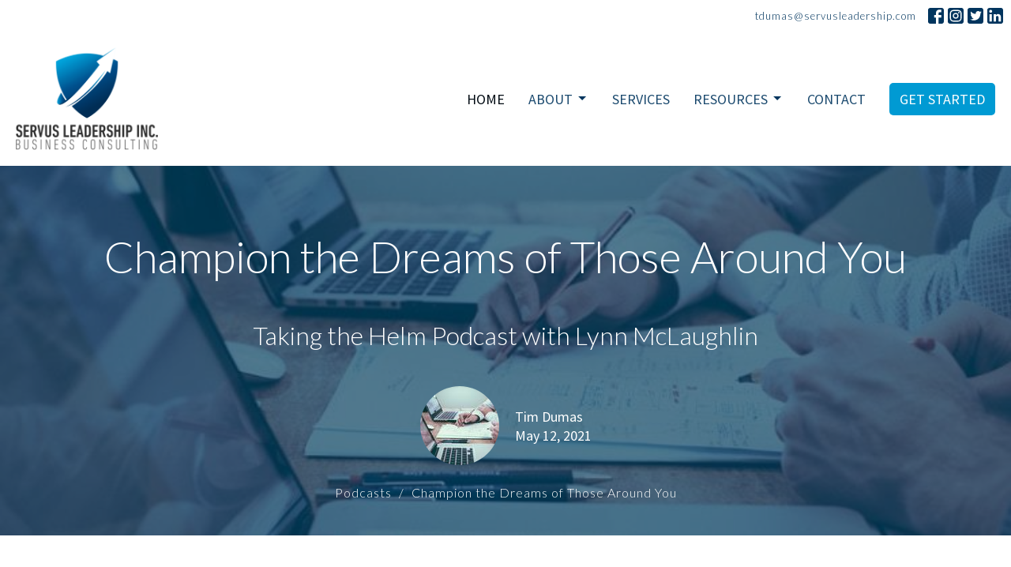

--- FILE ---
content_type: text/html; charset=utf-8
request_url: https://servusleadership.com/podcasts/podcasts/2021-05-12-champion-the-dreams-of-those-around-you
body_size: 7402
content:
<!DOCTYPE html>
<html lang="en">
  <head>
  <meta charset="UTF-8">
  <meta content="IE=edge" http-equiv="X-UA-Compatible"/>
  <meta content="width=device-width, initial-scale=1.0" name="viewport"/>
  <meta content="Servus Leadership - Executive Coaching With Tim Dumas" name="author"/>
  <title>
    Champion the Dreams of Those Around You | Servus Leadership - Executive Coaching With Tim Dumas
  </title>
  
      <meta name="description" content="" />

    <meta name="robots" content="index,follow" />
  
    <!-- social meta start -->
  <meta property="og:site_name" content="Servus Leadership - Executive Coaching With Tim Dumas" />
  <meta property="og:title" content="Champion the Dreams of Those Around You" />
  <meta property="og:url" content="https://servusleadership.com/podcasts/podcasts/2021-05-12-champion-the-dreams-of-those-around-you"/>
  <link rel="canonical" href="https://servusleadership.com/podcasts/podcasts/2021-05-12-champion-the-dreams-of-those-around-you">

  <meta property="og:type" content="article" />
  <meta property="og:description" content="" />
    <meta property="og:image" content="https://getclear-prod.s3.eu-north-1.amazonaws.com/2024/03/20/08/04/51/e3098e00-f434-42fc-bae5-ade7f43ec436/Screen%20Shot%202021-05-17%20at%201.56.39%20PM.png" />
    <meta property="og:image:width" content="690" />
    <meta property="og:image:height" content="367" />
  <meta itemprop="name" content="Champion the Dreams of Those Around You">
<!-- social meta end -->

  <link href="https://getclear-prod.s3.eu-north-1.amazonaws.com/2023/03/21/02/00/18/892a395b-bfd2-40af-b90d-3bdba268556c/Copy%20of%20servus_leadership_inc_soc_media_favicon-02.png" rel="shortcut icon" type="image/x-icon" />
  <meta name="csrf-param" content="authenticity_token" />
<meta name="csrf-token" content="7TdVJl0c0HsXw3luR2H9JZ3m9ylTLwa9qryoAA6vH59YYAugDVcZ4bWBBdMjn6mPTmY7ZRb_KmKmpPUWd_ecyA" />

  <style>
    .logo-size-large {
      max-height: 86.66666667px;
    }

    .logo-size-default {
      max-height: 46.66666667px;
    }
  </style>

  <link rel="stylesheet" href="/assets/application-65abc14d52388c59edada76ddf12d7231a873ad5bb1b46da0b8025f1a420b2a9.css" media="all" />
  <link rel="stylesheet" href="/stylesheets/font-awesome/css/font-awesome.css" media="none" onload="this.media = &#39;all&#39;" />
  <link rel="stylesheet" href="https://fonts.googleapis.com/icon?family=Material+Icons" media="none" onload="this.media = &#39;screen&#39;" />
  <link rel="stylesheet" href="https://fonts.googleapis.com/css2?family=Material+Symbols+Outlined:opsz,wght,FILL,GRAD@24,200,0,0" media="none" onload="this.media = &#39;all&#39;" />
  <link rel="stylesheet" href="/themes/stylesheet.css?timestamp=2025-04-04+10%3A09%3A07+-0700" media="all" />
  <link rel="stylesheet" href="/assets/overrides-3976120360492fbc62cdd9174884dd5476aae7ba695644ae22ff132ad4e4526c.css" media="none" onload="this.media = &#39;all&#39;" />
  <link rel="stylesheet" href="/assets/print-6dda15dcfa0006ad3f4a17c1acdc025dd3dc5b6fede589a70fbaaad8f2d29d7f.css" media="print" />

    <link href="https://fonts.googleapis.com/css?family=Lato:300,300i&amp;display=swap" rel="stylesheet" type="text/css" media="print" onload="this.onload=null;this.removeAttribute(&#39;media&#39;)" />
    <link href="https://fonts.googleapis.com/css?family=Source+Sans+Pro:400,400i,700,700i&amp;display=swap" rel="stylesheet" type="text/css" media="print" onload="this.onload=null;this.removeAttribute(&#39;media&#39;)" />

    <script src="/assets/application-18c6b9f342094b11e7408f8d60d770319291339d7239135c20142c77335612d6.js" async="async" defer="defer" onload="jsInit()"></script>

  <script>
    if (typeof tinymce !== 'undefined') { tinymce.util.XHR.on('beforeSend', setupTinyMCEHeaders); }
  </script>


      <script async src="https://www.googletagmanager.com/gtag/js?id=UA-187518572-1"></script>
      <script>
        window.dataLayer = window.dataLayer || [];
        function gtag(){dataLayer.push(arguments);}
        gtag('js', new Date());
          gtag('config', 'UA-187518572-1');
      </script>

  <script src="//js.honeybadger.io/v6.8/honeybadger.min.js" type="text/javascript" async onload="Honeybadger.configure({ apiKey: 'fda5f0dc', environment: 'production' })"></script>

  
</head>

  <body class=" body_media_5      relative d-flex flex-column">
    


    


    <div class="js-menus    bg-none z-index-navbar">
             
  <nav class="header-layout-topbar relative px-1 bg-primary-counter bg-none %>">
    <div class="pos pos-cover bg-primary-counter js-main-menu-background-opacity" style="opacity: 1.0;"></div>
    <ul class="topbar-nav topbar-right">

        <li class="mr-auto">
          
        </li>





          <li class="topbar-menu-item hidden-xs">
              <a class="btn btn-link-primary btn-sm" href="mailto:tdumas@servusleadership.com">tdumas@servusleadership.com</a>
          </li>




          
  <li class="social-icon-list-item ">
    <a class="svg-link social-icon-link" target="_blank" href="https://www.facebook.com/servusleadership/">
      <svg xmlns="http://www.w3.org/2000/svg" xmlns:xlink="http://www.w3.org/1999/xlink" x="0px" y="0px" width="24" height="24" viewBox="0 0 24 24" style="enable-background:new 0 0 24 24;" xml:space="preserve" class="social-icon-svg topbar-svg-sm">
<path d="M24,0v24H0V0H24z M20,2.7h-3.3c-2.5,0-4.7,2.1-4.7,4.7v3.3H9.3v4H12V24h4v-9.3h4v-4h-4V8c0-0.8,0.5-1.3,1.3-1.3H20V2.7z"></path>
</svg>

</a>  </li>
  <li class="social-icon-list-item ">
    <a class="svg-link social-icon-link" target="_blank" href="https://www.instagram.com/servusleader/">
      <svg xmlns="http://www.w3.org/2000/svg" xmlns:xlink="http://www.w3.org/1999/xlink" x="0px" y="0px" width="24" height="24" viewBox="0 0 24 24" style="enable-background:new 0 0 24 24;" xml:space="preserve" class="social-icon-svg topbar-svg-sm">
<circle cx="12" cy="12" r="2.7"></circle>
<path d="M15.9,4.9H8.1c-1.7,0-3.2,1.5-3.2,3.2V16c0,1.7,1.5,3.2,3.2,3.2H16c1.7,0,3.2-1.5,3.2-3.2V8.1C19.1,6.4,17.6,4.9,15.9,4.9z   M12,16.4c-2.4,0-4.4-2-4.4-4.4s2-4.4,4.4-4.4s4.4,2,4.4,4.4S14.4,16.4,12,16.4z M16.7,8.4c-0.7,0-1.1-0.5-1.1-1.1  c0-0.7,0.5-1.1,1.1-1.1c0.7,0,1.1,0.5,1.1,1.1C17.7,8,17.3,8.4,16.7,8.4z"></path>
<path d="M24,0H0v24h24V0z M20.9,15.7c0,2.8-2.3,5.2-5.2,5.2H8.3c-2.8,0-5.2-2.3-5.2-5.2V8.3c0-2.8,2.3-5.2,5.2-5.2h7.5  c2.8,0,5.2,2.3,5.2,5.2C20.9,8.3,20.9,15.7,20.9,15.7z"></path>
</svg>

</a>  </li>
  <li class="social-icon-list-item ">
    <a class="svg-link social-icon-link" target="_blank" href="https://twitter.com/servusleader">
      <svg xmlns="http://www.w3.org/2000/svg" xmlns:xlink="http://www.w3.org/1999/xlink" x="0px" y="0px" width="24" height="24" viewBox="0 0 24 24" style="enable-background:new 0 0 24 24;" xml:space="preserve" class="social-icon-svg topbar-svg-sm">
<path d="M24,0v24.1H0V0H24z M19.6,8.4c0.6-0.5,1.4-1.2,1.7-1.9C20.8,6.8,20.1,7,19.4,7c0.7-0.5,1.2-1.1,1.5-2  c-0.7,0.4-1.4,0.7-2.3,0.9c-2.1-2.5-7-0.5-6.1,3.3C9,9.1,6.9,7.5,5.1,5.5c-1,1.6-0.1,4.1,1.1,4.8c-0.6,0-1.1-0.2-1.5-0.4  c0.1,2.1,1.2,3,2.8,3.6c-0.5,0.1-1,0.1-1.5,0c0.5,1.4,1.5,2.3,3.3,2.5C8,17,5.8,17.7,4,17.4c1.5,1,3.3,1.7,5.7,1.6  C15.6,18.8,19.5,14.6,19.6,8.4z"></path>
</svg>

</a>  </li>
  <li class="social-icon-list-item ">
    <a class="svg-link social-icon-link" target="_blank" href="https://www.linkedin.com/in/servusleadership/">
      <svg xmlns="http://www.w3.org/2000/svg" xmlns:xlink="http://www.w3.org/1999/xlink" x="0px" y="0px" width="24" height="24" viewBox="0 0 24 24" style="enable-background:new 0 0 24 24;" xml:space="preserve" class="social-icon-svg topbar-svg-sm">
<path d="M24,0v24H0V0H24z M20.7,20.7v-7.1c0-2.4-1.9-4.3-4.3-4.3l0,0c-1.1,0-2.5,0.7-3.1,1.7V9.5H9.5v11.2h3.7v-6.6  c0-1,0.8-1.9,1.9-1.9c1,0,1.9,0.8,1.9,1.9v6.6H20.7 M5.2,7.4c1.2,0,2.2-1,2.2-2.2l0,0c0-1.2-1-2.3-2.2-2.3s-2.3,1-2.3,2.3l0,0  C2.9,6.4,3.9,7.4,5.2,7.4 M7,20.7V9.5H3.3v11.2H7z"></path>
</svg>

</a>  </li>


    </ul>
  </nav>

      
  <nav id="main_menu" class="relative bg-primary-counter bg-none p-2 p-md-3">
  <div class="bg-primary-counter pos pos-cover js-main-menu-background-opacity" style="opacity:1.0;"></div>
  <div class="d-md-flex flex-wrap ">
    <div class="relative d-flex d-md-block mr-md-3 flex-shrink-0">
          <a class="main-menu-logo main-menu-rycroft-logo " href="/">
      <img alt="Servus Leadership - Executive Coaching With Tim Dumas" class="logo-size-large" src="https://getclear-prod.s3.eu-north-1.amazonaws.com/2024/01/16/11/25/14/9afad657-5351-40fd-bd9c-5cc15966aaa8/Copy%20of%20servus_leadership_inc_logo-01.png" />
</a>

      <button type="button" class="btn bg-none p-1 border-0 main-menu-hidden-md ml-auto collapsed pr-0" data-toggle="collapse" data-target="#main_menu_collapse" aria-expanded="false">
  <span class="sr-only">Toggle navigation</span>
  <span class="svg-link">
    <svg xmlns="http://www.w3.org/2000/svg" height="24" viewBox="0 0 24 24" width="24">
    <path d="M0 0h24v24H0z" fill="none"></path>
    <path d="M3 18h18v-2H3v2zm0-5h18v-2H3v2zm0-7v2h18V6H3z"></path>
</svg>
 Menu
  </span>
</button>

    </div>

    <div class="collapse main-menu-collapse-md ml-auto text-center" id="main_menu_collapse">
      <ul class="main-menu-list main-menu-rycroft-list align-items-md-center">
          
  <li class="menu-item">
      <a class="menu-link navbar-font active" href="/">Home</a>
  </li>


          
   <!-- Hide if no submenus shown to user -->

    <li class="dropdown menu-item">
      <a href="#" class="menu-link navbar-font svg-link" data-toggle="dropdown">
        About<svg xmlns="http://www.w3.org/2000/svg" height="20" viewBox="0 0 20 20" width="20" class="inline-svg">
    <path d="M7 7l5 5 5-5z"></path>
    <path d="M0 0h20v20H0z" fill="none"></path>
</svg>

      </a>
      <ul class="dropdown-menu  bg-primary-counter" role="menu">
          <li class="about_menu_item_1 dropdown-item">
              <a class="dropdown-link" href="/pages/about">About</a>
          </li>
          <li class="testimonials_menu_item_1 dropdown-item">
              <a class="dropdown-link" href="/pages/testimonials">Testimonials</a>
          </li>
      </ul>
    </li>



          
  <li class="menu-item">
      <a class="menu-link navbar-font " href="/services">Services</a>
  </li>


          
   <!-- Hide if no submenus shown to user -->

    <li class="dropdown menu-item">
      <a href="#" class="menu-link navbar-font svg-link" data-toggle="dropdown">
        Resources<svg xmlns="http://www.w3.org/2000/svg" height="20" viewBox="0 0 20 20" width="20" class="inline-svg">
    <path d="M7 7l5 5 5-5z"></path>
    <path d="M0 0h20v20H0z" fill="none"></path>
</svg>

      </a>
      <ul class="dropdown-menu  bg-primary-counter" role="menu">
          <li class="speaking_menu_item_3 dropdown-item">
              <a class="dropdown-link" href="/speaking">Speaking</a>
          </li>
          <li class="podcasts_menu_item_3 dropdown-item">
              <a class="dropdown-link" href="/podcasts/podcasts">Podcasts</a>
          </li>
          <li class="events_menu_item_3 dropdown-item">
              <a class="dropdown-link" href="/events">Events</a>
          </li>
      </ul>
    </li>



          
  <li class="menu-item">
      <a class="menu-link navbar-font " href="/pages/contact-tim-dumas">Contact</a>
  </li>


          
  <li class="menu-item">
      <a class="menu-link navbar-font " href="/contact-tim-dumas">Get Started</a>
  </li>


      </ul>
      <ul class="main-menu-list main-menu-subnav">
            
  <li class="menu-item">
      <a class="menu-link navbar-font " href="mailto:tdumas@servusleadership.com">tdumas@servusleadership.com</a>
  </li>





      </ul>
    </div>
  </div>
</nav>


    </div>

    <div class="header relative d-flex py-3 py-md-5 bg-cover bg-none overflow-hidden topbar-offset bg-primary" style="background-image:url(&#39;https://getclear-prod.s3.eu-north-1.amazonaws.com/2024/01/30/11/36/45/4f0af57f-2f42-4570-b433-95dd6127241d/business%201.jpg&#39;); background-position: default; min-height: 56vh;">
  <div class="bg-primary pos pos-cover" style="opacity:0.65;"></div>

  <div class="container relative d-flex flex-column">
    
    <div class="my-auto pt-5">
        <div class="text-center">
          <div class="relative d-inline-block">
            <h1 class="header-heading">
              <span class="">
                    Champion the Dreams of Those Around You
              </span>
            </h1>
          
          </div>
            <div class="header-subheading mx-auto mt-2">
             <span class="">
                Taking the Helm Podcast with Lynn McLaughlin
              </span>
            </div>
        </div>
        
            <div class="d-flex header-content-middle mt-3">
      <div class="mx-auto text-center">
        <div class="d-flex align-items-center">
            <img alt="Tim Dumas" class="mr-3 rounded-circle" style="max-width: 100px;" src="https://getclear-prod.s3.eu-north-1.amazonaws.com/2021/07/08/13/22/46/a837d5cf-0208-41d1-9f12-8da023c6e9d7/business%201.jpg" />
          <div>
            <div class="text-left">
                Tim Dumas
            </div>
            <div class="mt-1 text-left">
              May 12, 2021
            </div>
          </div>
        </div>
      </div>
    </div>

    </div>

      <div class="text-center pt-3">
          <ol class="header-breadcrumb breadcrumb py-1 text-overflow d-none d-sm-block">
        <li><a href="/media">Podcasts</a></li>
        <li class="active">Champion the Dreams of Those Around You</li>
  </ol>

      </div>
    
  </div>

  
  <!--<div class="pos pos-b-1 pos-l-1">
    <button class="js-play-video-button p-2 bg-none border-0 d-none" style="opacity: 0.5;">
    </button>
    <button class="js-pause-video-button p-2 bg-none border-0 d-none" style="opacity: 0.5;">
    </button>
    <div class="js-loading-video-button">
      <div class="d-flex p-2" style="opacity: 0.5;">
      </div>
    </div>
  </div>-->

  
</div>




    <main role="main" class="content flex-grow-1  media_5 clearfix m-0 p-0">
      






<div class="">


    <div class="js-sortable-top">
    </div>

    <div id="page_content" class="relative my-5">
      <div class="container">
        
  <div class="sermon">
    <div class="row">
      <div class="col-md-8">



          <div id="player" class="embed-responsive embed-responsive-16by9 mb-4">
            <iframe id="youtube-rhGrf6AIn8U" src="https://www.youtube.com/embed/rhGrf6AIn8U?autoplay=0&rel=0" type="text/html" width="640" height="390" frameborder="0" webkitallowfullscreen="true" mozallowfullscreen="true" allowfullscreen="true"></iframe>
          </div>

        <link rel="stylesheet" href="https://cdn.plyr.io/3.5.3/plyr.css">






        <div class="article mt-3">
              <img class="mb-3" alt="Champion the Dreams of Those Around You" src="https://getclear-prod.s3.eu-north-1.amazonaws.com/2024/02/15/06/52/28/be146bf1-160e-48b6-941a-bd794890ea67/Screen%20Shot%202021-05-17%20at%201.56.39%20PM.png" />
        </div>

        
      </div>

      <div class="col-md-4">
        

        <div id="series-sermons">
      </div>

      </div>
    </div>
  </div>

      </div>
    </div>


</div>

  <span class="js-display-page-position-bottom"></span>

  


    </main>


    <div class="footer footer-columns bg-none bg-primary">
  <div class="bg-footer py-5" style=" min-height: 49vh;">
    <div class="bg-primary pos pos-cover" style="opacity:1.0;"></div>
    <div class="relative container">
      <div class="d-sm-flex row">
        <div class="d-sm-flex w-100 col-sm-6 col-md-8 row">
            <div class="col-sm-6 col-md-4 mb-3 mb-sm-0">
              
  <div class=''>
    <h2 class="d-none"></h2>
    <ul class='uppercase-menu list-unstyled'>
          <li class="menu-item ">
      <a class="menu-link" href="/">Home</a>
  </li>

        
   <!-- Hide if no submenus shown to user -->

    <li class="menu-item ">
      <a role="button" data-toggle="collapse" href="#footer_submenu_1" aria-expanded="false" aria-controls="footer_submenu_1" class="svg-link">
        About<svg xmlns="http://www.w3.org/2000/svg" height="20" viewBox="0 0 20 20" width="20" class="inline-svg">
    <path d="M7 7l5 5 5-5z"></path>
    <path d="M0 0h20v20H0z" fill="none"></path>
</svg>

      </a>
      <ul id="footer_submenu_1" class="pt-1 list-unstyled collapse collapse-menu" role="menu">
          <li class="menu-item ml-2 about_menu_item_1">
              <a class="menu-link" href="/pages/about">About</a>
          </li>
          <li class="menu-item ml-2 testimonials_menu_item_1">
              <a class="menu-link" href="/pages/testimonials">Testimonials</a>
          </li>
      </ul>
    </li>


          <li class="menu-item ">
      <a class="menu-link" href="/services">Services</a>
  </li>

        
   <!-- Hide if no submenus shown to user -->

    <li class="menu-item ">
      <a role="button" data-toggle="collapse" href="#footer_submenu_3" aria-expanded="false" aria-controls="footer_submenu_3" class="svg-link">
        Resources<svg xmlns="http://www.w3.org/2000/svg" height="20" viewBox="0 0 20 20" width="20" class="inline-svg">
    <path d="M7 7l5 5 5-5z"></path>
    <path d="M0 0h20v20H0z" fill="none"></path>
</svg>

      </a>
      <ul id="footer_submenu_3" class="pt-1 list-unstyled collapse collapse-menu" role="menu">
          <li class="menu-item ml-2 speaking_menu_item_3">
              <a class="menu-link" href="/speaking">Speaking</a>
          </li>
          <li class="menu-item ml-2 podcasts_menu_item_3">
              <a class="menu-link" href="/podcasts/podcasts">Podcasts</a>
          </li>
          <li class="menu-item ml-2 events_menu_item_3">
              <a class="menu-link" href="/events">Events</a>
          </li>
      </ul>
    </li>


          <li class="menu-item ">
      <a class="menu-link" href="/pages/contact-tim-dumas">Contact</a>
  </li>

          <li class="menu-item ">
      <a class="menu-link" href="/contact-tim-dumas">Get Started</a>
  </li>

    </ul>
  </div>

              
  <div class=''>
    <h2 class="d-none"></h2>
    <ul class='uppercase-menu list-unstyled'>
          <li class="menu-item ">
      <a class="menu-link" href="/pages/services">Services</a>
  </li>

          <li class="menu-item ">
      <a class="menu-link" href="/pages/terms-and-conditions">Terms</a>
  </li>

          <li class="menu-item ">
      <a class="menu-link" href="/pages/privacy-policy">Privacy</a>
  </li>

    </ul>
  </div>

            </div>

        </div>
        <div class="ml-auto col-sm-6 col-md-4">
          

          

          
  <div class=" footer-text">
    <h2>Phone:</h2>
<h2><a href="tel:1-1-778-998-5817">1 (778) 998 5817</a></h2>
<h2>Email:</h2>
<h2><a encode="javascript" class="word-break-all" href="mailto:tdumas@servusleadership.com">tdumas@servusleadership.com</a></h2>
<p>Tim Dumas is committed to helping entrepreneurs scale their income and influence.&nbsp;Tim helps people develop the courage to break away from their fears in order to build inner confidence and&nbsp;take steps towards achieving their personal and professional goals.&nbsp;</p>
  </div>

        </div>
      </div>
      <div class="d-sm-flex text-center align-items-end">
        <img alt="logo" class="mt-5 mb-5 mb-sm-0" style="max-width: 300px;" src="https://getclear-prod.s3.eu-north-1.amazonaws.com/2024/01/21/10/54/49/c4aea269-78ec-448a-aa90-86a669ee75c8/Copy%20of%20servus_leadership_inc_soc_media_favicon-01%20(1).png" />
        
  <div class="ml-auto text-center text-sm-left">
    <div class="d-sm-flex align-items-center">
        <div class="list-mb-3 list-mr-3">
          <a href='https://www.getclear.ca/' target='_blank' class='d-block'>
            <img alt="In partnership with Get Clear Consulting &amp; Sites" style="max-width: 150px; max-height: 100px;" src="https://getclear-prod.s3.eu-north-1.amazonaws.com/2024/01/21/10/54/48/bd728e7c-4397-4ce5-a04b-1a2638bc5fe1/get%20clear%20logo.png" />
            
          </a>
        </div>
    </div>
  </div>

      </div>
        <hr>
      <div class="d-sm-flex align-items-center">
        <div class="small text-center text-sm-left mb-3 mb-sm-0">
&copy; 2026 Servus Leadership - Executive Coaching With Tim Dumas. All Rights Reserved.
| 
  <a data-toggle="modal" data-target="#modal-window" class="" data-remote="true" href="/login">Login</a>

</div>


      </div>
    </div>
  </div>
</div>



    <div id="modal-window" class="modal fade" role="dialog" aria-hidden="true">
      <div class="modal-dialog d-flex h-100 align-items-center justify-content-center" role="document">
        <div class="modal-content flex-basis-100 p-4"></div>
      </div>
    </div>


    
     <!-- Get all the stuff for the audio player -->
  <script src="https://cdn.rangetouch.com/0.0.9/rangetouch.js"></script>
  <script src="https://cdn.plyr.io/3.5.3/plyr.js"></script>
  <script>
    document.addEventListener('jsready', (e) => {
      var controls = [
          'play-large', // The large play button in the center
          'play', // Play/pause playback
          'progress', // The progress bar and scrubber for playback and buffering
          'current-time', // The current time of playback
          'duration', // The full duration of the media
          'mute', // Toggle mute
          'volume', // Volume control
          'captions', // Toggle captions
          'settings', // Settings menu
          'pip', // Picture-in-picture (currently Safari only)
          'airplay', // Airplay (currently Safari only)
          'download', // Show a download button with a link to either the current source or a custom URL you specify in your options
          'fullscreen', // Toggle fullscreen
      ];
      var player = new Plyr('.sermon-audio-plyr',{controls}, {loop:{ active: false }} );
    }, false)
  </script>

  <script>
  // Handles switch of class when alert dismissed
    document.addEventListener('jsready', (e) => {
      $('#site-wide-alert-close').click(function(){
        $( ".js-menus" ).removeClass( "pos-t-toolbar-present" ).addClass("pos-t-0");
      })
    }, false)
  </script>

    <div id="breakpoints">
      <div class="hidden-xs"></div>
      <div class="hidden-sm"></div>
      <div class="hidden-md"></div>
      <div class="hidden-lg"></div>
    </div>
    <![CDATA[[base64]]]>


    
    
    <dialog id='new_block_dialog' onclick="if (event.target.nodeName === 'DIALOG') this.close()"></dialog>
    <div id='edit_block_popover' popover></div>
  </body>
</html>
